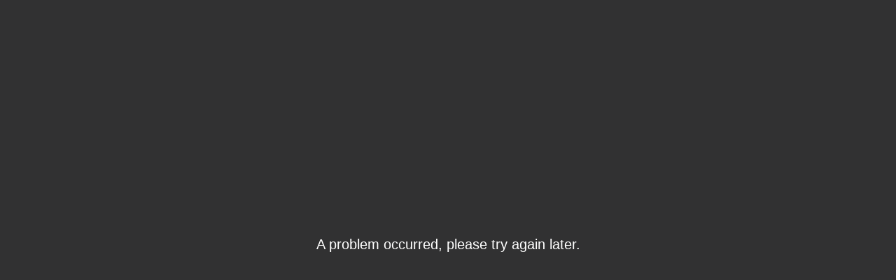

--- FILE ---
content_type: application/javascript
request_url: https://assets.vidyard.com/play/js/whitelisted-embed-4504aa4ee07c8294c813f21fdad50f39.js
body_size: 5186
content:
/*! For license information please see whitelisted-embed-4504aa4ee07c8294c813f21fdad50f39.js.LICENSE.txt */
"use strict";(self.webpackChunkclient=self.webpackChunkclient||[]).push([[741],{15287:function(e,t,r){var n=r(21664),o="function"==typeof Symbol&&Symbol.for,a=o?Symbol.for("react.element"):60103,u=o?Symbol.for("react.portal"):60106,i=o?Symbol.for("react.fragment"):60107,c=o?Symbol.for("react.strict_mode"):60108,l=o?Symbol.for("react.profiler"):60114,s=o?Symbol.for("react.provider"):60109,f=o?Symbol.for("react.context"):60110,p=o?Symbol.for("react.concurrent_mode"):60111,d=o?Symbol.for("react.forward_ref"):60112,y=o?Symbol.for("react.suspense"):60113,m=o?Symbol.for("react.memo"):60115,h=o?Symbol.for("react.lazy"):60116,v="function"==typeof Symbol&&Symbol.iterator;function b(e){for(var t=arguments.length-1,r="https://reactjs.org/docs/error-decoder.html?invariant="+e,n=0;n<t;n++)r+="&args[]="+encodeURIComponent(arguments[n+1]);!function(e,t,r,n,o,a,u,i){if(!e){if(e=void 0,void 0===t)e=Error("Minified exception occurred; use the non-minified dev environment for the full error message and additional helpful warnings.");else{var c=[r,n,o,a,u,i],l=0;(e=Error(t.replace(/%s/g,(function(){return c[l++]})))).name="Invariant Violation"}throw e.framesToPop=1,e}}(!1,"Minified React error #"+e+"; visit %s for the full message or use the non-minified dev environment for full errors and additional helpful warnings. ",r)}var _={isMounted:function(){return!1},enqueueForceUpdate:function(){},enqueueReplaceState:function(){},enqueueSetState:function(){}},g={};function w(e,t,r){this.props=e,this.context=t,this.refs=g,this.updater=r||_}function k(){}function S(e,t,r){this.props=e,this.context=t,this.refs=g,this.updater=r||_}w.prototype.isReactComponent={},w.prototype.setState=function(e,t){"object"!=typeof e&&"function"!=typeof e&&null!=e&&b("85"),this.updater.enqueueSetState(this,e,t,"setState")},w.prototype.forceUpdate=function(e){this.updater.enqueueForceUpdate(this,e,"forceUpdate")},k.prototype=w.prototype;var E=S.prototype=new k;E.constructor=S,n(E,w.prototype),E.isPureReactComponent=!0;var O={current:null,currentDispatcher:null},A=Object.prototype.hasOwnProperty,C={key:!0,ref:!0,__self:!0,__source:!0};function $(e,t,r){var n=void 0,o={},u=null,i=null;if(null!=t)for(n in void 0!==t.ref&&(i=t.ref),void 0!==t.key&&(u=""+t.key),t)A.call(t,n)&&!C.hasOwnProperty(n)&&(o[n]=t[n]);var c=arguments.length-2;if(1===c)o.children=r;else if(1<c){for(var l=Array(c),s=0;s<c;s++)l[s]=arguments[s+2];o.children=l}if(e&&e.defaultProps)for(n in c=e.defaultProps)void 0===o[n]&&(o[n]=c[n]);return{$$typeof:a,type:e,key:u,ref:i,props:o,_owner:O.current}}function P(e){return"object"==typeof e&&null!==e&&e.$$typeof===a}var j=/\/+/g,x=[];function I(e,t,r,n){if(x.length){var o=x.pop();return o.result=e,o.keyPrefix=t,o.func=r,o.context=n,o.count=0,o}return{result:e,keyPrefix:t,func:r,context:n,count:0}}function R(e){e.result=null,e.keyPrefix=null,e.func=null,e.context=null,e.count=0,10>x.length&&x.push(e)}function L(e,t,r,n){var o=typeof e;"undefined"!==o&&"boolean"!==o||(e=null);var i=!1;if(null===e)i=!0;else switch(o){case"string":case"number":i=!0;break;case"object":switch(e.$$typeof){case a:case u:i=!0}}if(i)return r(n,e,""===t?"."+M(e,0):t),1;if(i=0,t=""===t?".":t+":",Array.isArray(e))for(var c=0;c<e.length;c++){var l=t+M(o=e[c],c);i+=L(o,l,r,n)}else if(null===e||"object"!=typeof e?l=null:l="function"==typeof(l=v&&e[v]||e["@@iterator"])?l:null,"function"==typeof l)for(e=l.call(e),c=0;!(o=e.next()).done;)i+=L(o=o.value,l=t+M(o,c++),r,n);else"object"===o&&b("31","[object Object]"===(r=""+e)?"object with keys {"+Object.keys(e).join(", ")+"}":r,"");return i}function D(e,t,r){return null==e?0:L(e,"",t,r)}function M(e,t){return"object"==typeof e&&null!==e&&null!=e.key?function(e){var t={"=":"=0",":":"=2"};return"$"+(""+e).replace(/[=:]/g,(function(e){return t[e]}))}(e.key):t.toString(36)}function T(e,t){e.func.call(e.context,t,e.count++)}function q(e,t,r){var n=e.result,o=e.keyPrefix;e=e.func.call(e.context,t,e.count++),Array.isArray(e)?U(e,n,r,(function(e){return e})):null!=e&&(P(e)&&(e=function(e,t){return{$$typeof:a,type:e.type,key:t,ref:e.ref,props:e.props,_owner:e._owner}}(e,o+(!e.key||t&&t.key===e.key?"":(""+e.key).replace(j,"$&/")+"/")+r)),n.push(e))}function U(e,t,r,n,o){var a="";null!=r&&(a=(""+r).replace(j,"$&/")+"/"),D(e,q,t=I(t,a,n,o)),R(t)}var F={Children:{map:function(e,t,r){if(null==e)return e;var n=[];return U(e,n,null,t,r),n},forEach:function(e,t,r){if(null==e)return e;D(e,T,t=I(null,null,t,r)),R(t)},count:function(e){return D(e,(function(){return null}),null)},toArray:function(e){var t=[];return U(e,t,null,(function(e){return e})),t},only:function(e){return P(e)||b("143"),e}},createRef:function(){return{current:null}},Component:w,PureComponent:S,createContext:function(e,t){return void 0===t&&(t=null),(e={$$typeof:f,_calculateChangedBits:t,_currentValue:e,_currentValue2:e,_threadCount:0,Provider:null,Consumer:null}).Provider={$$typeof:s,_context:e},e.Consumer=e},forwardRef:function(e){return{$$typeof:d,render:e}},lazy:function(e){return{$$typeof:h,_ctor:e,_status:-1,_result:null}},memo:function(e,t){return{$$typeof:m,type:e,compare:void 0===t?null:t}},Fragment:i,StrictMode:c,Suspense:y,createElement:$,cloneElement:function(e,t,r){null==e&&b("267",e);var o=void 0,u=n({},e.props),i=e.key,c=e.ref,l=e._owner;if(null!=t){void 0!==t.ref&&(c=t.ref,l=O.current),void 0!==t.key&&(i=""+t.key);var s=void 0;for(o in e.type&&e.type.defaultProps&&(s=e.type.defaultProps),t)A.call(t,o)&&!C.hasOwnProperty(o)&&(u[o]=void 0===t[o]&&void 0!==s?s[o]:t[o])}if(1===(o=arguments.length-2))u.children=r;else if(1<o){s=Array(o);for(var f=0;f<o;f++)s[f]=arguments[f+2];u.children=s}return{$$typeof:a,type:e.type,key:i,ref:c,props:u,_owner:l}},createFactory:function(e){var t=$.bind(null,e);return t.type=e,t},isValidElement:P,version:"16.7.0",unstable_ConcurrentMode:p,unstable_Profiler:l,__SECRET_INTERNALS_DO_NOT_USE_OR_YOU_WILL_BE_FIRED:{ReactCurrentOwner:O,assign:n}},N={default:F},W=N&&F||N;e.exports=W.default||W},96540:function(e,t,r){e.exports=r(15287)},18627:function(e,t,r){r.d(t,{t:function(){return n}});var n={password_enter_code:"Enter a password",password_enter_email:"Enter a valid email",password_enter_email_to_request_access:"Please enter your email address to request access",password_got_one:"I Have a Password",password_video_requires_code:"This video requires a password",password_request_access_button:"Request Access",password_request_access_button_title:"Request access",password_sit_tight:"Sit Tight!",password_wait_for_email:"You will receive an email once your request has been reviewed",play_video:"Play Video",domain_restricted_embed_disable:"The video is no longer available at this location.",domain_restricted_embed_enabled:"Video playback has been restricted at this embed location.",domain_restricted_button:"Watch Video",domain_restricted_owner_link:"Is this your video?"}},6363:function(e,t,r){var n=r(96540);t.A=function(e){var t=e.imageUrl,r={backgroundImage:"url(".concat(void 0===t?"":t,")")};return n.createElement("div",{className:"background-container",style:r})}},25744:function(e,t,r){r.d(t,{A:function(){return d}});var n=r(96540),o=(r(21359),r(68102)),a=r(92099),u=r(48183),i=r(12686),c=r(74572),l=r(9787),s=r(41705);r(24776);function f(){try{var e=!Boolean.prototype.valueOf.call(Reflect.construct(Boolean,[],(function(){})))}catch(e){}return(f=function(){return!!e})()}var p=function(e){return function(t){function r(){var e,t,n,o;(0,a.A)(this,r);for(var u=arguments.length,l=new Array(u),p=0;p<u;p++)l[p]=arguments[p];return t=this,n=r,o=[].concat(l),n=(0,c.A)(n),e=(0,i.A)(t,f()?Reflect.construct(n,o||[],(0,c.A)(t).constructor):n.apply(t,o)),(0,s.A)(e,"focusClass","show-focus"),(0,s.A)(e,"mouseTimeout",50),(0,s.A)(e,"state",{lastInput:"",lastInputWhen:"",showFocus:!1}),(0,s.A)(e,"keydownListener",(function(){e.setState({lastInput:"keyboard"})})),(0,s.A)(e,"mouseDownListener",(function(){e.setState({lastInput:"mouse"}),e.setState({lastInputWhen:(new Date).getTime()})})),(0,s.A)(e,"focusInListener",(function(){var t=(new Date).getTime()-e.mouseTimeout>e.state.lastInputWhen;("mouse"!==e.state.lastInput||t)&&e.setState({showFocus:!0})})),(0,s.A)(e,"focusOutListener",(function(){e.setState({showFocus:!1})})),e}return(0,l.A)(r,t),(0,u.A)(r,[{key:"componentDidMount",value:function(){document.addEventListener("keydown",this.keydownListener),document.addEventListener("mousedown",this.mouseDownListener),document.addEventListener("focusin",this.focusInListener),document.addEventListener("focusout",this.focusOutListener)}},{key:"componentWillUnmount",value:function(){document.removeEventListener("keydown",this.keydownListener),document.removeEventListener("mousedown",this.mouseDownListener),document.removeEventListener("focusin",this.focusInListener),document.removeEventListener("focusout",this.focusOutListener)}},{key:"render",value:function(){var t=this.props,r=this.state,a=this.focusClass;return n.createElement(e,(0,o.A)({showFocus:r.showFocus,focusClass:a},t))}}])}(n.Component)},d=p((function(e){var t=e.children,r=e.showFocus,o=e.focusClass;return n.createElement("div",{className:"black-background ".concat(r?o:""),id:"restricted-playback"},t)}))},26976:function(e,t,r){r.r(t),r.d(t,{default:function(){return f}});var n=r(96540),o=r.n(n),a=r(78325),u=r(25744),i=r(6363),c=r(18627);function l(e){var t=(e.selectedThumbnail||e.splashScreenThumbnail).url,r=(e.playerAttributes||e).playerEmbedsEnabled,o=(e.sharingControls||e.sharing||{}).sharingPage,a=r?c.t.domain_restricted_embed_enabled:c.t.domain_restricted_embed_disable,l=r?"https://knowledge.vidyard.com/hc/en-us/articles/360033244534-Why-has-playback-been-restricted-on-my-video-":"https://knowledge.vidyard.com/hc/en-us/articles/360033244534",s=!r&&o?n.createElement("a",{type:"button",tabIndex:0,href:o,target:"_blank",rel:"noopener noreferrer",className:"transparent-button watch-video-button",title:c.t.domain_restricted_button},c.t.domain_restricted_button):null,f=n.createElement("div",{className:"whitelisted-embed "},n.createElement("div",{className:"content"},s,n.createElement("div",{className:"message"},a)),n.createElement("a",{href:l,tabIndex:0,target:"_blank",rel:"noopener noreferrer",className:"owner-help-message"},c.t.domain_restricted_owner_link));return n.createElement(u.A,null,f,n.createElement(i.A,{imageUrl:t}))}var s=r(25890),f=function(e){s.A.setupListeners({dashboardDomain:e.dashboardDomain||e.guardtowerRoot,playerAttributes:{uuid:e.player_id||e.playerUuid}});var t=document.createElement("link");t.href=e.assetManifest.css.player,t.type="text/css",t.rel="stylesheet",t.media="screen,print",document.head.appendChild(t),(0,a.render)(o().createElement(l,e),document.getElementById("root"))}},25890:function(e,t,r){r.d(t,{A:function(){return p}});var n=r(92099),o=r(48183),a=(r(24776),r(95616)),u=r.n(a),i=r(16988),c=r.n(i),l=r(74894),s=r(31394),f=r(57404),p=function(){return(0,o.A)((function e(){(0,n.A)(this,e)}),null,[{key:"setupListeners",value:function(e){var t=e.playerAttributes.uuid,r=e.dashboardDomain,n={autoInstrument:!s.A.is_ie8_or_below(),captureUncaught:!0,enabled:!s.A.is_bot(),endpoint:"".concat(r,"/").concat(t,"/item"),ignoredMessages:f,itemsPerMinute:30,maxItems:30,payload:{vyContext:e},scrubFields:l.ROLLBAR_SCRUB_FIELDS};c().init(n)}},{key:"getAlertDOM",value:function(){return this._alertDOM=this._alertDOM||{$title:u()("#alert-title"),$message:u()("#alert-message"),$alerts:u()("#alerts"),$playerWrapper:u()(".player-wrapper")},this._alertDOM}},{key:"clearError",value:function(){this.getAlertDOM().$alerts.addClass("collapse").removeClass("click-through cover-player"),this.getAlertDOM().$playerWrapper.removeClass("vy-error-showing")}},{key:"showError",value:function(){var e=arguments.length>0&&void 0!==arguments[0]?arguments[0]:{},t=e.title,r=void 0===t?"":t,n=e.message,o=void 0===n?"":n,a=e.allowClickThrough,u=e.blockEverything;this.getAlertDOM().$title.html(r),this.getAlertDOM().$message.html(o),this.getAlertDOM().$alerts.toggleClass("click-through",!!a).toggleClass("cover-player",!!u).removeClass("collapse"),this.getAlertDOM().$playerWrapper.toggleClass("vy-error-showing",!u)}},{key:"error",value:function(){var e=arguments.length>0&&void 0!==arguments[0]?arguments[0]:{},t=arguments.length>1?arguments[1]:void 0,r=e.title,n=void 0===r?"Playback Issue":r,o=e.message,a=void 0===o?"":o,u=e.consoleOnly,i=void 0!==u&&u,l="Error: ".concat(e.title," Message: ").concat(e.message);console.error(l),i||this.showError(e),e.rollbar?c().error("".concat(n,": ").concat(a),t):t&&t()}},{key:"reportToRollbar",value:function(e){c().info(e)}}])}()},21664:function(e){var t=Object.getOwnPropertySymbols,r=Object.prototype.hasOwnProperty,n=Object.prototype.propertyIsEnumerable;e.exports=function(){try{if(!Object.assign)return!1;var e=new String("abc");if(e[5]="de","5"===Object.getOwnPropertyNames(e)[0])return!1;for(var t={},r=0;r<10;r++)t["_"+String.fromCharCode(r)]=r;if("0123456789"!==Object.getOwnPropertyNames(t).map((function(e){return t[e]})).join(""))return!1;var n={};return"abcdefghijklmnopqrst".split("").forEach((function(e){n[e]=e})),"abcdefghijklmnopqrst"===Object.keys(Object.assign({},n)).join("")}catch(e){return!1}}()?Object.assign:function(e,o){for(var a,u,i=function(e){if(null==e)throw new TypeError("Object.assign cannot be called with null or undefined");return Object(e)}(e),c=1;c<arguments.length;c++){for(var l in a=Object(arguments[c]))r.call(a,l)&&(i[l]=a[l]);if(t){u=t(a);for(var s=0;s<u.length;s++)n.call(a,u[s])&&(i[u[s]]=a[u[s]])}}return i}},24679:function(e,t,r){var n=r(21664),o="function"==typeof Symbol&&Symbol.for,a=o?Symbol.for("react.element"):60103,u=o?Symbol.for("react.portal"):60106,i=o?Symbol.for("react.fragment"):60107,c=o?Symbol.for("react.strict_mode"):60108,l=o?Symbol.for("react.profiler"):60114,s=o?Symbol.for("react.provider"):60109,f=o?Symbol.for("react.context"):60110,p=o?Symbol.for("react.concurrent_mode"):60111,d=o?Symbol.for("react.forward_ref"):60112,y=o?Symbol.for("react.suspense"):60113,m=o?Symbol.for("react.memo"):60115,h=o?Symbol.for("react.lazy"):60116,v="function"==typeof Symbol&&Symbol.iterator;function b(e){for(var t=arguments.length-1,r="https://reactjs.org/docs/error-decoder.html?invariant="+e,n=0;n<t;n++)r+="&args[]="+encodeURIComponent(arguments[n+1]);!function(e,t,r,n,o,a,u,i){if(!e){if(e=void 0,void 0===t)e=Error("Minified exception occurred; use the non-minified dev environment for the full error message and additional helpful warnings.");else{var c=[r,n,o,a,u,i],l=0;(e=Error(t.replace(/%s/g,(function(){return c[l++]})))).name="Invariant Violation"}throw e.framesToPop=1,e}}(!1,"Minified React error #"+e+"; visit %s for the full message or use the non-minified dev environment for full errors and additional helpful warnings. ",r)}var _={isMounted:function(){return!1},enqueueForceUpdate:function(){},enqueueReplaceState:function(){},enqueueSetState:function(){}},g={};function w(e,t,r){this.props=e,this.context=t,this.refs=g,this.updater=r||_}function k(){}function S(e,t,r){this.props=e,this.context=t,this.refs=g,this.updater=r||_}w.prototype.isReactComponent={},w.prototype.setState=function(e,t){"object"!=typeof e&&"function"!=typeof e&&null!=e&&b("85"),this.updater.enqueueSetState(this,e,t,"setState")},w.prototype.forceUpdate=function(e){this.updater.enqueueForceUpdate(this,e,"forceUpdate")},k.prototype=w.prototype;var E=S.prototype=new k;E.constructor=S,n(E,w.prototype),E.isPureReactComponent=!0;var O={current:null,currentDispatcher:null},A=Object.prototype.hasOwnProperty,C={key:!0,ref:!0,__self:!0,__source:!0};function $(e,t,r){var n=void 0,o={},u=null,i=null;if(null!=t)for(n in void 0!==t.ref&&(i=t.ref),void 0!==t.key&&(u=""+t.key),t)A.call(t,n)&&!C.hasOwnProperty(n)&&(o[n]=t[n]);var c=arguments.length-2;if(1===c)o.children=r;else if(1<c){for(var l=Array(c),s=0;s<c;s++)l[s]=arguments[s+2];o.children=l}if(e&&e.defaultProps)for(n in c=e.defaultProps)void 0===o[n]&&(o[n]=c[n]);return{$$typeof:a,type:e,key:u,ref:i,props:o,_owner:O.current}}function P(e){return"object"==typeof e&&null!==e&&e.$$typeof===a}var j=/\/+/g,x=[];function I(e,t,r,n){if(x.length){var o=x.pop();return o.result=e,o.keyPrefix=t,o.func=r,o.context=n,o.count=0,o}return{result:e,keyPrefix:t,func:r,context:n,count:0}}function R(e){e.result=null,e.keyPrefix=null,e.func=null,e.context=null,e.count=0,10>x.length&&x.push(e)}function L(e,t,r,n){var o=typeof e;"undefined"!==o&&"boolean"!==o||(e=null);var i=!1;if(null===e)i=!0;else switch(o){case"string":case"number":i=!0;break;case"object":switch(e.$$typeof){case a:case u:i=!0}}if(i)return r(n,e,""===t?"."+M(e,0):t),1;if(i=0,t=""===t?".":t+":",Array.isArray(e))for(var c=0;c<e.length;c++){var l=t+M(o=e[c],c);i+=L(o,l,r,n)}else if(null===e||"object"!=typeof e?l=null:l="function"==typeof(l=v&&e[v]||e["@@iterator"])?l:null,"function"==typeof l)for(e=l.call(e),c=0;!(o=e.next()).done;)i+=L(o=o.value,l=t+M(o,c++),r,n);else"object"===o&&b("31","[object Object]"===(r=""+e)?"object with keys {"+Object.keys(e).join(", ")+"}":r,"");return i}function D(e,t,r){return null==e?0:L(e,"",t,r)}function M(e,t){return"object"==typeof e&&null!==e&&null!=e.key?function(e){var t={"=":"=0",":":"=2"};return"$"+(""+e).replace(/[=:]/g,(function(e){return t[e]}))}(e.key):t.toString(36)}function T(e,t){e.func.call(e.context,t,e.count++)}function q(e,t,r){var n=e.result,o=e.keyPrefix;e=e.func.call(e.context,t,e.count++),Array.isArray(e)?U(e,n,r,(function(e){return e})):null!=e&&(P(e)&&(e=function(e,t){return{$$typeof:a,type:e.type,key:t,ref:e.ref,props:e.props,_owner:e._owner}}(e,o+(!e.key||t&&t.key===e.key?"":(""+e.key).replace(j,"$&/")+"/")+r)),n.push(e))}function U(e,t,r,n,o){var a="";null!=r&&(a=(""+r).replace(j,"$&/")+"/"),D(e,q,t=I(t,a,n,o)),R(t)}var F={Children:{map:function(e,t,r){if(null==e)return e;var n=[];return U(e,n,null,t,r),n},forEach:function(e,t,r){if(null==e)return e;D(e,T,t=I(null,null,t,r)),R(t)},count:function(e){return D(e,(function(){return null}),null)},toArray:function(e){var t=[];return U(e,t,null,(function(e){return e})),t},only:function(e){return P(e)||b("143"),e}},createRef:function(){return{current:null}},Component:w,PureComponent:S,createContext:function(e,t){return void 0===t&&(t=null),(e={$$typeof:f,_calculateChangedBits:t,_currentValue:e,_currentValue2:e,_threadCount:0,Provider:null,Consumer:null}).Provider={$$typeof:s,_context:e},e.Consumer=e},forwardRef:function(e){return{$$typeof:d,render:e}},lazy:function(e){return{$$typeof:h,_ctor:e,_status:-1,_result:null}},memo:function(e,t){return{$$typeof:m,type:e,compare:void 0===t?null:t}},Fragment:i,StrictMode:c,Suspense:y,createElement:$,cloneElement:function(e,t,r){null==e&&b("267",e);var o=void 0,u=n({},e.props),i=e.key,c=e.ref,l=e._owner;if(null!=t){void 0!==t.ref&&(c=t.ref,l=O.current),void 0!==t.key&&(i=""+t.key);var s=void 0;for(o in e.type&&e.type.defaultProps&&(s=e.type.defaultProps),t)A.call(t,o)&&!C.hasOwnProperty(o)&&(u[o]=void 0===t[o]&&void 0!==s?s[o]:t[o])}if(1===(o=arguments.length-2))u.children=r;else if(1<o){s=Array(o);for(var f=0;f<o;f++)s[f]=arguments[f+2];u.children=s}return{$$typeof:a,type:e.type,key:i,ref:c,props:u,_owner:l}},createFactory:function(e){var t=$.bind(null,e);return t.type=e,t},isValidElement:P,version:"16.7.0",unstable_ConcurrentMode:p,unstable_Profiler:l,__SECRET_INTERNALS_DO_NOT_USE_OR_YOU_WILL_BE_FIRED:{ReactCurrentOwner:O,assign:n}},N={default:F},W=N&&F||N;e.exports=W.default||W},63820:function(e,t,r){e.exports=r(24679)},2164:function(e,t,r){var n=r(14762),o=r(68120),a=r(71704),u=r(55755),i=r(61698),c=r(274),l=Function,s=n([].concat),f=n([].join),p={};e.exports=c?l.bind:function(e){var t=o(this),r=t.prototype,n=i(arguments,1),c=function(){var r=s(n,i(arguments));return this instanceof c?function(e,t,r){if(!u(p,t)){for(var n=[],o=0;o<t;o++)n[o]="a["+o+"]";p[t]=l("C,a","return new C("+f(n,",")+")")}return p[t](e,r)}(t,r.length,r):t.apply(e,r)};return a(r)&&(c.prototype=r),c}},21359:function(e,t,r){var n=r(28612),o=r(11409),a=r(73067),u=r(2164),i=r(52374),c=r(2293),l=r(71704),s=r(25290),f=r(28473),p=o("Reflect","construct"),d=Object.prototype,y=[].push,m=f((function(){function e(){}return!(p((function(){}),[],e)instanceof e)})),h=!f((function(){p((function(){}))})),v=m||h;n({target:"Reflect",stat:!0,forced:v,sham:v},{construct:function(e,t){i(e),c(t);var r=arguments.length<3?e:i(arguments[2]);if(h&&!m)return p(e,t,r);if(e===r){switch(t.length){case 0:return new e;case 1:return new e(t[0]);case 2:return new e(t[0],t[1]);case 3:return new e(t[0],t[1],t[2]);case 4:return new e(t[0],t[1],t[2],t[3])}var n=[null];return a(y,n,t),new(a(u,e,n))}var o=r.prototype,f=s(l(o)?o:d),v=a(e,f,t);return l(v)?v:f}})},41705:function(e,t,r){r.d(t,{A:function(){return o}});var n=r(80092);function o(e,t,r){return(t=(0,n.A)(t))in e?Object.defineProperty(e,t,{value:r,enumerable:!0,configurable:!0,writable:!0}):e[t]=r,e}},68102:function(e,t,r){function n(){return n=Object.assign?Object.assign.bind():function(e){for(var t=1;t<arguments.length;t++){var r=arguments[t];for(var n in r)({}).hasOwnProperty.call(r,n)&&(e[n]=r[n])}return e},n.apply(null,arguments)}r.d(t,{A:function(){return n}})},57404:function(e){e.exports=JSON.parse('["Playback Issue: You aborted the media playback Code: 1","Playback Issue: A network error caused the media download to fail part-way. Code: 2","Playback Issue: The media could not be loaded, either because the server or network failed or because the format is not supported. Code: 4","Playback Issue: The media playback was aborted due to a corruption problem or because the media used features your browser did not support. Code: 3","Playback Issue: Playback on other Websites has been disabled by the video owner. Code: 1150","(unknown): Script error","(unknown): Script error.","(unknown): uncaught exception","Error: Access is denied.","Error: Permission denied to access property \\"href\\"","TypeError: Error #1009"]')}}]);